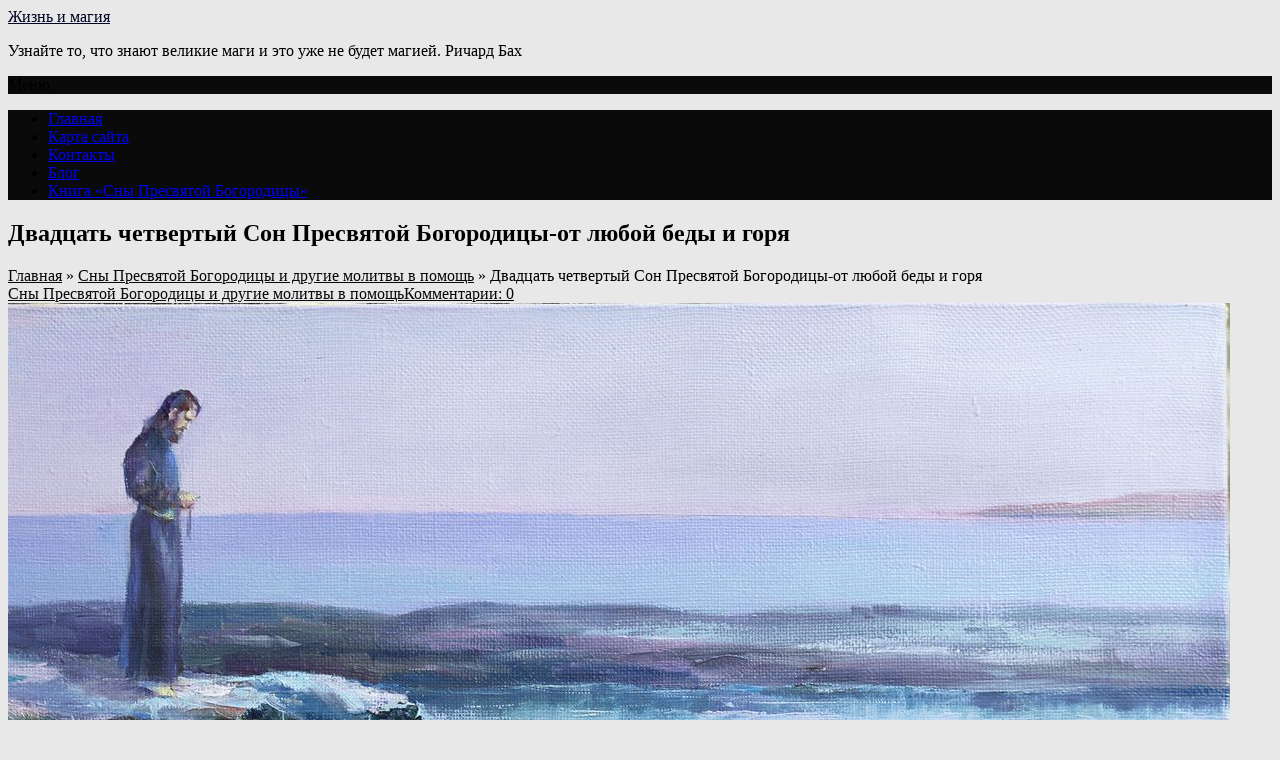

--- FILE ---
content_type: text/html; charset=UTF-8
request_url: https://lifeandmagic.ru/dvadcat-chetvertyj-son/
body_size: 13855
content:
<!DOCTYPE html><html lang="ru-RU"><head> <!--[if IE]> <meta http-equiv="X-UA-Compatible" content="IE=9; IE=8; IE=7; IE=edge" /> <![endif]--> <meta charset="utf-8"/> <meta name="viewport" content="width=device-width, initial-scale=1.0"> <meta name='robots' content='index, follow, max-image-preview:large, max-snippet:-1, max-video-preview:-1'/>  <title>Двадцать четвертый Сон Пресвятой Богородицы-от любой беды и горя</title> <meta name="description" content="Храните данную молитву в своем жилище,лучше за иконами и она огородит от любых бед. Сон надо переписать своей рукой, на лист чистой бумаги."/> <link rel="canonical" href="https://lifeandmagic.ru/dvadcat-chetvertyj-son/"/> <meta property="og:locale" content="ru_RU"/> <meta property="og:type" content="article"/> <meta property="og:title" content="Двадцать четвертый Сон Пресвятой Богородицы-от любой беды и горя"/> <meta property="og:description" content="Храните данную молитву в своем жилище,лучше за иконами и она огородит от любых бед. Сон надо переписать своей рукой, на лист чистой бумаги."/> <meta property="og:url" content="https://lifeandmagic.ru/dvadcat-chetvertyj-son/"/> <meta property="og:site_name" content="Жизнь и магия"/> <meta property="article:published_time" content="2020-10-04T11:25:47+00:00"/> <meta property="article:modified_time" content="2025-05-02T11:30:40+00:00"/> <meta property="og:image" content="https://lifeandmagic.ru/wp-content/uploads/2020/10/24с-e1601810416363.jpg"/> <meta property="og:image:width" content="1222"/> <meta property="og:image:height" content="618"/> <meta property="og:image:type" content="image/jpeg"/> <meta name="author" content="Алексей Александрович"/> <meta name="twitter:card" content="summary_large_image"/> <meta name="twitter:label1" content="Написано автором"/> <meta name="twitter:data1" content="Алексей Александрович"/> <meta name="twitter:label2" content="Примерное время для чтения"/> <meta name="twitter:data2" content="2 минуты"/> <script type="application/ld+json" class="yoast-schema-graph">{"@context":"https://schema.org","@graph":[{"@type":"Article","@id":"https://lifeandmagic.ru/dvadcat-chetvertyj-son/#article","isPartOf":{"@id":"https://lifeandmagic.ru/dvadcat-chetvertyj-son/"},"author":{"name":"Алексей Александрович","@id":"https://lifeandmagic.ru/#/schema/person/07a5dd1481de2b0baa3273849e90045a"},"headline":"Двадцать четвертый Сон Пресвятой Богородицы-от любой беды и горя","datePublished":"2020-10-04T11:25:47+00:00","dateModified":"2025-05-02T11:30:40+00:00","mainEntityOfPage":{"@id":"https://lifeandmagic.ru/dvadcat-chetvertyj-son/"},"wordCount":257,"commentCount":0,"publisher":{"@id":"https://lifeandmagic.ru/#/schema/person/07a5dd1481de2b0baa3273849e90045a"},"image":{"@id":"https://lifeandmagic.ru/dvadcat-chetvertyj-son/#primaryimage"},"thumbnailUrl":"https://lifeandmagic.ru/wp-content/uploads/2020/10/24с-e1601810416363.jpg","articleSection":["Сны Пресвятой Богородицы и другие молитвы в помощь"],"inLanguage":"ru-RU","potentialAction":[{"@type":"CommentAction","name":"Comment","target":["https://lifeandmagic.ru/dvadcat-chetvertyj-son/#respond"]}]},{"@type":"WebPage","@id":"https://lifeandmagic.ru/dvadcat-chetvertyj-son/","url":"https://lifeandmagic.ru/dvadcat-chetvertyj-son/","name":"Двадцать четвертый Сон Пресвятой Богородицы-от любой беды и горя","isPartOf":{"@id":"https://lifeandmagic.ru/#website"},"primaryImageOfPage":{"@id":"https://lifeandmagic.ru/dvadcat-chetvertyj-son/#primaryimage"},"image":{"@id":"https://lifeandmagic.ru/dvadcat-chetvertyj-son/#primaryimage"},"thumbnailUrl":"https://lifeandmagic.ru/wp-content/uploads/2020/10/24с-e1601810416363.jpg","datePublished":"2020-10-04T11:25:47+00:00","dateModified":"2025-05-02T11:30:40+00:00","description":"Храните данную молитву в своем жилище,лучше за иконами и она огородит от любых бед. Сон надо переписать своей рукой, на лист чистой бумаги.","breadcrumb":{"@id":"https://lifeandmagic.ru/dvadcat-chetvertyj-son/#breadcrumb"},"inLanguage":"ru-RU","potentialAction":[{"@type":"ReadAction","target":["https://lifeandmagic.ru/dvadcat-chetvertyj-son/"]}]},{"@type":"ImageObject","inLanguage":"ru-RU","@id":"https://lifeandmagic.ru/dvadcat-chetvertyj-son/#primaryimage","url":"https://lifeandmagic.ru/wp-content/uploads/2020/10/24с-e1601810416363.jpg","contentUrl":"https://lifeandmagic.ru/wp-content/uploads/2020/10/24с-e1601810416363.jpg","width":1222,"height":618,"caption":"son-bogorodici-24"},{"@type":"BreadcrumbList","@id":"https://lifeandmagic.ru/dvadcat-chetvertyj-son/#breadcrumb","itemListElement":[{"@type":"ListItem","position":1,"name":"Главная страница","item":"https://lifeandmagic.ru/"},{"@type":"ListItem","position":2,"name":"Двадцать четвертый Сон Пресвятой Богородицы-от любой беды и горя"}]},{"@type":"WebSite","@id":"https://lifeandmagic.ru/#website","url":"https://lifeandmagic.ru/","name":"Жизнь и магия","description":"Узнайте то, что знают великие маги и это уже не будет магией. Ричард Бах","publisher":{"@id":"https://lifeandmagic.ru/#/schema/person/07a5dd1481de2b0baa3273849e90045a"},"potentialAction":[{"@type":"SearchAction","target":{"@type":"EntryPoint","urlTemplate":"https://lifeandmagic.ru/?s={search_term_string}"},"query-input":"required name=search_term_string"}],"inLanguage":"ru-RU"},{"@type":["Person","Organization"],"@id":"https://lifeandmagic.ru/#/schema/person/07a5dd1481de2b0baa3273849e90045a","name":"Алексей Александрович","image":{"@type":"ImageObject","inLanguage":"ru-RU","@id":"https://lifeandmagic.ru/#/schema/person/image/","url":"https://secure.gravatar.com/avatar/8e59d13a44b7b4174ae5009e17893065?s=96&d=mm&r=g","contentUrl":"https://secure.gravatar.com/avatar/8e59d13a44b7b4174ae5009e17893065?s=96&d=mm&r=g","caption":"Алексей Александрович"},"logo":{"@id":"https://lifeandmagic.ru/#/schema/person/image/"},"sameAs":["http://lifeandmagic.ru","https://www.youtube.com/channel/UCAjM2I8P_TuAFllkntxLsKw/"]}]}</script> <link rel='stylesheet' id='wp-block-library-css' href='//lifeandmagic.ru/wp-includes/css/dist/block-library/style.min.css' type='text/css' media='all'/><link rel='stylesheet' id='classic-theme-styles-css' href='//lifeandmagic.ru/wp-includes/css/classic-themes.min.css' type='text/css' media='all'/><style id='global-styles-inline-css' type='text/css'>body{--wp--preset--color--black: #000000;--wp--preset--color--cyan-bluish-gray: #abb8c3;--wp--preset--color--white: #ffffff;--wp--preset--color--pale-pink: #f78da7;--wp--preset--color--vivid-red: #cf2e2e;--wp--preset--color--luminous-vivid-orange: #ff6900;--wp--preset--color--luminous-vivid-amber: #fcb900;--wp--preset--color--light-green-cyan: #7bdcb5;--wp--preset--color--vivid-green-cyan: #00d084;--wp--preset--color--pale-cyan-blue: #8ed1fc;--wp--preset--color--vivid-cyan-blue: #0693e3;--wp--preset--color--vivid-purple: #9b51e0;--wp--preset--gradient--vivid-cyan-blue-to-vivid-purple: linear-gradient(135deg,rgba(6,147,227,1) 0%,rgb(155,81,224) 100%);--wp--preset--gradient--light-green-cyan-to-vivid-green-cyan: linear-gradient(135deg,rgb(122,220,180) 0%,rgb(0,208,130) 100%);--wp--preset--gradient--luminous-vivid-amber-to-luminous-vivid-orange: linear-gradient(135deg,rgba(252,185,0,1) 0%,rgba(255,105,0,1) 100%);--wp--preset--gradient--luminous-vivid-orange-to-vivid-red: linear-gradient(135deg,rgba(255,105,0,1) 0%,rgb(207,46,46) 100%);--wp--preset--gradient--very-light-gray-to-cyan-bluish-gray: linear-gradient(135deg,rgb(238,238,238) 0%,rgb(169,184,195) 100%);--wp--preset--gradient--cool-to-warm-spectrum: linear-gradient(135deg,rgb(74,234,220) 0%,rgb(151,120,209) 20%,rgb(207,42,186) 40%,rgb(238,44,130) 60%,rgb(251,105,98) 80%,rgb(254,248,76) 100%);--wp--preset--gradient--blush-light-purple: linear-gradient(135deg,rgb(255,206,236) 0%,rgb(152,150,240) 100%);--wp--preset--gradient--blush-bordeaux: linear-gradient(135deg,rgb(254,205,165) 0%,rgb(254,45,45) 50%,rgb(107,0,62) 100%);--wp--preset--gradient--luminous-dusk: linear-gradient(135deg,rgb(255,203,112) 0%,rgb(199,81,192) 50%,rgb(65,88,208) 100%);--wp--preset--gradient--pale-ocean: linear-gradient(135deg,rgb(255,245,203) 0%,rgb(182,227,212) 50%,rgb(51,167,181) 100%);--wp--preset--gradient--electric-grass: linear-gradient(135deg,rgb(202,248,128) 0%,rgb(113,206,126) 100%);--wp--preset--gradient--midnight: linear-gradient(135deg,rgb(2,3,129) 0%,rgb(40,116,252) 100%);--wp--preset--duotone--dark-grayscale: url('#wp-duotone-dark-grayscale');--wp--preset--duotone--grayscale: url('#wp-duotone-grayscale');--wp--preset--duotone--purple-yellow: url('#wp-duotone-purple-yellow');--wp--preset--duotone--blue-red: url('#wp-duotone-blue-red');--wp--preset--duotone--midnight: url('#wp-duotone-midnight');--wp--preset--duotone--magenta-yellow: url('#wp-duotone-magenta-yellow');--wp--preset--duotone--purple-green: url('#wp-duotone-purple-green');--wp--preset--duotone--blue-orange: url('#wp-duotone-blue-orange');--wp--preset--font-size--small: 13px;--wp--preset--font-size--medium: 20px;--wp--preset--font-size--large: 36px;--wp--preset--font-size--x-large: 42px;--wp--preset--spacing--20: 0.44rem;--wp--preset--spacing--30: 0.67rem;--wp--preset--spacing--40: 1rem;--wp--preset--spacing--50: 1.5rem;--wp--preset--spacing--60: 2.25rem;--wp--preset--spacing--70: 3.38rem;--wp--preset--spacing--80: 5.06rem;--wp--preset--shadow--natural: 6px 6px 9px rgba(0, 0, 0, 0.2);--wp--preset--shadow--deep: 12px 12px 50px rgba(0, 0, 0, 0.4);--wp--preset--shadow--sharp: 6px 6px 0px rgba(0, 0, 0, 0.2);--wp--preset--shadow--outlined: 6px 6px 0px -3px rgba(255, 255, 255, 1), 6px 6px rgba(0, 0, 0, 1);--wp--preset--shadow--crisp: 6px 6px 0px rgba(0, 0, 0, 1);}:where(.is-layout-flex){gap: 0.5em;}body .is-layout-flow > .alignleft{float: left;margin-inline-start: 0;margin-inline-end: 2em;}body .is-layout-flow > .alignright{float: right;margin-inline-start: 2em;margin-inline-end: 0;}body .is-layout-flow > .aligncenter{margin-left: auto !important;margin-right: auto !important;}body .is-layout-constrained > .alignleft{float: left;margin-inline-start: 0;margin-inline-end: 2em;}body .is-layout-constrained > .alignright{float: right;margin-inline-start: 2em;margin-inline-end: 0;}body .is-layout-constrained > .aligncenter{margin-left: auto !important;margin-right: auto !important;}body .is-layout-constrained > :where(:not(.alignleft):not(.alignright):not(.alignfull)){max-width: var(--wp--style--global--content-size);margin-left: auto !important;margin-right: auto !important;}body .is-layout-constrained > .alignwide{max-width: var(--wp--style--global--wide-size);}body .is-layout-flex{display: flex;}body .is-layout-flex{flex-wrap: wrap;align-items: center;}body .is-layout-flex > *{margin: 0;}:where(.wp-block-columns.is-layout-flex){gap: 2em;}.has-black-color{color: var(--wp--preset--color--black) !important;}.has-cyan-bluish-gray-color{color: var(--wp--preset--color--cyan-bluish-gray) !important;}.has-white-color{color: var(--wp--preset--color--white) !important;}.has-pale-pink-color{color: var(--wp--preset--color--pale-pink) !important;}.has-vivid-red-color{color: var(--wp--preset--color--vivid-red) !important;}.has-luminous-vivid-orange-color{color: var(--wp--preset--color--luminous-vivid-orange) !important;}.has-luminous-vivid-amber-color{color: var(--wp--preset--color--luminous-vivid-amber) !important;}.has-light-green-cyan-color{color: var(--wp--preset--color--light-green-cyan) !important;}.has-vivid-green-cyan-color{color: var(--wp--preset--color--vivid-green-cyan) !important;}.has-pale-cyan-blue-color{color: var(--wp--preset--color--pale-cyan-blue) !important;}.has-vivid-cyan-blue-color{color: var(--wp--preset--color--vivid-cyan-blue) !important;}.has-vivid-purple-color{color: var(--wp--preset--color--vivid-purple) !important;}.has-black-background-color{background-color: var(--wp--preset--color--black) !important;}.has-cyan-bluish-gray-background-color{background-color: var(--wp--preset--color--cyan-bluish-gray) !important;}.has-white-background-color{background-color: var(--wp--preset--color--white) !important;}.has-pale-pink-background-color{background-color: var(--wp--preset--color--pale-pink) !important;}.has-vivid-red-background-color{background-color: var(--wp--preset--color--vivid-red) !important;}.has-luminous-vivid-orange-background-color{background-color: var(--wp--preset--color--luminous-vivid-orange) !important;}.has-luminous-vivid-amber-background-color{background-color: var(--wp--preset--color--luminous-vivid-amber) !important;}.has-light-green-cyan-background-color{background-color: var(--wp--preset--color--light-green-cyan) !important;}.has-vivid-green-cyan-background-color{background-color: var(--wp--preset--color--vivid-green-cyan) !important;}.has-pale-cyan-blue-background-color{background-color: var(--wp--preset--color--pale-cyan-blue) !important;}.has-vivid-cyan-blue-background-color{background-color: var(--wp--preset--color--vivid-cyan-blue) !important;}.has-vivid-purple-background-color{background-color: var(--wp--preset--color--vivid-purple) !important;}.has-black-border-color{border-color: var(--wp--preset--color--black) !important;}.has-cyan-bluish-gray-border-color{border-color: var(--wp--preset--color--cyan-bluish-gray) !important;}.has-white-border-color{border-color: var(--wp--preset--color--white) !important;}.has-pale-pink-border-color{border-color: var(--wp--preset--color--pale-pink) !important;}.has-vivid-red-border-color{border-color: var(--wp--preset--color--vivid-red) !important;}.has-luminous-vivid-orange-border-color{border-color: var(--wp--preset--color--luminous-vivid-orange) !important;}.has-luminous-vivid-amber-border-color{border-color: var(--wp--preset--color--luminous-vivid-amber) !important;}.has-light-green-cyan-border-color{border-color: var(--wp--preset--color--light-green-cyan) !important;}.has-vivid-green-cyan-border-color{border-color: var(--wp--preset--color--vivid-green-cyan) !important;}.has-pale-cyan-blue-border-color{border-color: var(--wp--preset--color--pale-cyan-blue) !important;}.has-vivid-cyan-blue-border-color{border-color: var(--wp--preset--color--vivid-cyan-blue) !important;}.has-vivid-purple-border-color{border-color: var(--wp--preset--color--vivid-purple) !important;}.has-vivid-cyan-blue-to-vivid-purple-gradient-background{background: var(--wp--preset--gradient--vivid-cyan-blue-to-vivid-purple) !important;}.has-light-green-cyan-to-vivid-green-cyan-gradient-background{background: var(--wp--preset--gradient--light-green-cyan-to-vivid-green-cyan) !important;}.has-luminous-vivid-amber-to-luminous-vivid-orange-gradient-background{background: var(--wp--preset--gradient--luminous-vivid-amber-to-luminous-vivid-orange) !important;}.has-luminous-vivid-orange-to-vivid-red-gradient-background{background: var(--wp--preset--gradient--luminous-vivid-orange-to-vivid-red) !important;}.has-very-light-gray-to-cyan-bluish-gray-gradient-background{background: var(--wp--preset--gradient--very-light-gray-to-cyan-bluish-gray) !important;}.has-cool-to-warm-spectrum-gradient-background{background: var(--wp--preset--gradient--cool-to-warm-spectrum) !important;}.has-blush-light-purple-gradient-background{background: var(--wp--preset--gradient--blush-light-purple) !important;}.has-blush-bordeaux-gradient-background{background: var(--wp--preset--gradient--blush-bordeaux) !important;}.has-luminous-dusk-gradient-background{background: var(--wp--preset--gradient--luminous-dusk) !important;}.has-pale-ocean-gradient-background{background: var(--wp--preset--gradient--pale-ocean) !important;}.has-electric-grass-gradient-background{background: var(--wp--preset--gradient--electric-grass) !important;}.has-midnight-gradient-background{background: var(--wp--preset--gradient--midnight) !important;}.has-small-font-size{font-size: var(--wp--preset--font-size--small) !important;}.has-medium-font-size{font-size: var(--wp--preset--font-size--medium) !important;}.has-large-font-size{font-size: var(--wp--preset--font-size--large) !important;}.has-x-large-font-size{font-size: var(--wp--preset--font-size--x-large) !important;}.wp-block-navigation a:where(:not(.wp-element-button)){color: inherit;}:where(.wp-block-columns.is-layout-flex){gap: 2em;}.wp-block-pullquote{font-size: 1.5em;line-height: 1.6;}</style><link rel='stylesheet' id='ark-hidecommentlinks-css' href='//lifeandmagic.ru/wp-content/plugins/ark-hidecommentlinks/css/ark-hidecommentlinks.css' type='text/css' media='all'/><link rel='stylesheet' id='fancybox-for-wp-css' href='//lifeandmagic.ru/wp-content/plugins/fancybox-for-wordpress/assets/css/fancybox.css' type='text/css' media='all'/><link rel='stylesheet' id='widgetopts-styles-css' href='//lifeandmagic.ru/wp-content/plugins/widget-options/assets/css/widget-options.css' type='text/css' media='all'/><link rel='stylesheet' id='wp-postratings-css' href='//lifeandmagic.ru/wp-content/plugins/wp-postratings/css/postratings-css.css' type='text/css' media='all'/><link rel='stylesheet' id='basic-style-css' href='//lifeandmagic.ru/wp-content/themes/basic-delux-2.1.1/style.css' type='text/css' media='all'/><link rel='stylesheet' id='dashicons-css' href='//lifeandmagic.ru/wp-includes/css/dashicons.min.css' type='text/css' media='all'/><link rel='stylesheet' id='wpshop-core-font-style-css' href='//lifeandmagic.ru/wp-content/themes/basic-delux-2.1.1/assets/fonts/wpshop-core/style.css' type='text/css' media='all'/><link rel='stylesheet' id='bootstrap-iso-style-css' href='//lifeandmagic.ru/wp-content/themes/basic-delux-2.1.1/assets/css/bs-iso.min.css' type='text/css' media='all'/><script type='text/javascript' src='//lifeandmagic.ru/wp-includes/js/jquery/jquery.min.js' id='jquery-core-js'></script><script type='text/javascript' src='//lifeandmagic.ru/wp-includes/js/jquery/jquery-migrate.min.js' id='jquery-migrate-js'></script><script type='text/javascript' src='//lifeandmagic.ru/wp-content/plugins/fancybox-for-wordpress/assets/js/purify.min.js' id='purify-js'></script><script type='text/javascript' src='//lifeandmagic.ru/wp-content/plugins/fancybox-for-wordpress/assets/js/jquery.fancybox.js' id='fancybox-for-wp-js'></script><style type="text/css"> .fancybox-slide--image .fancybox-content{background-color: #FFFFFF}div.fancybox-caption{display:none !important;} img.fancybox-image{border-width:10px;border-color:#FFFFFF;border-style:solid;} div.fancybox-bg{background-color:rgba(102,102,102,0.3);opacity:1 !important;}div.fancybox-content{border-color:#FFFFFF} div#fancybox-title{background-color:#FFFFFF} div.fancybox-content{background-color:#FFFFFF} div#fancybox-title-inside{color:#333333} div.fancybox-caption p.caption-title{display:inline-block} div.fancybox-caption p.caption-title{font-size:14px} div.fancybox-caption p.caption-title{color:#333333} div.fancybox-caption {color:#333333}div.fancybox-caption p.caption-title {background:#fff; width:auto;padding:10px 30px;}div.fancybox-content p.caption-title{color:#333333;margin: 0;padding: 5px 0;}</style><script type="text/javascript">
	jQuery(function () {

		var mobileOnly = false;
		
		if (mobileOnly) {
			return;
		}

		jQuery.fn.getTitle = function () { // Copy the title of every IMG tag and add it to its parent A so that fancybox can show titles
			var arr = jQuery("a[data-fancybox]");
									jQuery.each(arr, function() {
										var title = jQuery(this).children("img").attr("title");
										var caption = jQuery(this).next("figcaption").html();
                                        if(caption && title){jQuery(this).attr("title",title+" " + caption)}else if(title){ jQuery(this).attr("title",title);}else if(caption){jQuery(this).attr("title",caption);}
									});			}

		// Supported file extensions

				var thumbnails = jQuery("a:has(img)").not(".nolightbox").not('.envira-gallery-link').not('.ngg-simplelightbox').filter(function () {
			return /\.(jpe?g|png|gif|mp4|webp|bmp|pdf)(\?[^/]*)*$/i.test(jQuery(this).attr('href'))
		});
		

		// Add data-type iframe for links that are not images or videos.
		var iframeLinks = jQuery('.fancyboxforwp').filter(function () {
			return !/\.(jpe?g|png|gif|mp4|webp|bmp|pdf)(\?[^/]*)*$/i.test(jQuery(this).attr('href'))
		}).filter(function () {
			return !/vimeo|youtube/i.test(jQuery(this).attr('href'))
		});
		iframeLinks.attr({"data-type": "iframe"}).getTitle();

				// Gallery All
		thumbnails.addClass("fancyboxforwp").attr("data-fancybox", "gallery").getTitle();
		iframeLinks.attr({"data-fancybox": "gallery"}).getTitle();

		// Gallery type NONE
		
		// Call fancybox and apply it on any link with a rel atribute that starts with "fancybox", with the options set on the admin panel
		jQuery("a.fancyboxforwp").fancyboxforwp({
			loop: false,
			smallBtn: false,
			zoomOpacity: "auto",
			animationEffect: "fade",
			animationDuration: 500,
			transitionEffect: "fade",
			transitionDuration: "300",
			overlayShow: true,
			overlayOpacity: "0.3",
			titleShow: true,
			titlePosition: "inside",
			keyboard: true,
			showCloseButton: false,
			arrows: true,
			clickContent:false,
			clickSlide: "close",
			mobile: {
				clickContent: function (current, event) {
					return current.type === "image" ? "toggleControls" : false;
				},
				clickSlide: function (current, event) {
					return current.type === "image" ? "close" : "close";
				},
			},
			wheel: false,
			toolbar: true,
			preventCaptionOverlap: true,
			onInit: function() { },			onDeactivate
	: function() { },		beforeClose: function() { },			afterShow: function(instance) { jQuery( ".fancybox-image" ).on("click", function( ){ ( instance.isScaledDown() ) ? instance.scaleToActual() : instance.scaleToFit() }) },				afterClose: function() { },					caption : function( instance, item ) {var title ="";if("undefined" != typeof jQuery(this).context ){var title = jQuery(this).context.title;} else { var title = ("undefined" != typeof jQuery(this).attr("title")) ? jQuery(this).attr("title") : false;}var caption = jQuery(this).data('caption') || '';if ( item.type === 'image' && title.length ) {caption = (caption.length ? caption + '<br />' : '') + '<p class="caption-title">'+title+'</p>' ;}return caption;},
		afterLoad : function( instance, current ) {current.$content.append('<div class=\"fancybox-custom-caption inside-caption\" style=\" position: absolute;left:0;right:0;color:#000;margin:0 auto;bottom:0;text-align:center;background-color:#FFFFFF \">' + current.opts.caption + '</div>');},
			})
		;

			})
</script><style type='text/css' id='basic-customizer-css'>#logo{color:#050526 !important}a:hover,#logo,.bx-controls a:hover .fa, .breadcrumbs1 a, .spanlink span {color:#0a0a0a}.content a:not(.more-link):not(.page-numbers), .widget a, a:hover{color:#0a0a0a}blockquote,q,input:focus,textarea:focus,select:focus{border-color:#0a0a0a}input[type=submit],input[type=button],button,.submit,.button,.woocommerce #respond input#submit.alt,.woocommerce a.button.alt,.woocommerce button.button.alt, .woocommerce input.button.alt,.woocommerce #respond input#submit.alt:hover,.woocommerce a.button.alt:hover,.woocommerce button.button.alt:hover,.woocommerce input.button.alt:hover,#mobile-menu,.top-menu,.top-menu .sub-menu,.top-menu .children,.more-link,.nav-links a:hover,.nav-links .current,#footer,.topnav-wrap.topnav-fixed{background-color:#0a0a0a}</style><meta name="generator" content="Elementor 3.15.2; features: e_dom_optimization, e_optimized_assets_loading, additional_custom_breakpoints; settings: css_print_method-external, google_font-enabled, font_display-auto"><style type="text/css" id="custom-background-css">body.custom-background { background-color: #e8e8e8; }</style> <link rel="icon" href="https://lifeandmagic.ru/wp-content/uploads/2020/09/cropped-4-e1599738955527-1-32x32.jpeg" sizes="32x32"/><link rel="icon" href="https://lifeandmagic.ru/wp-content/uploads/2020/09/cropped-4-e1599738955527-1-192x192.jpeg" sizes="192x192"/><link rel="apple-touch-icon" href="https://lifeandmagic.ru/wp-content/uploads/2020/09/cropped-4-e1599738955527-1-180x180.jpeg"/><meta name="msapplication-TileImage" content="https://lifeandmagic.ru/wp-content/uploads/2020/09/cropped-4-e1599738955527-1-270x270.jpeg"/></head><body class="post-template-default single single-post postid-354 single-format-standard custom-background layout- elementor-default elementor-kit-709" itemscope="itemscope" itemtype="http://schema.org/WebPage"> <div class="wrapper cleafix">  <header id="header" class="clearfix" itemscope itemtype="http://schema.org/WPHeader"> <div id="header-img"> <div class="sitetitle maxwidth grid right"> <div class="logo"> <a id="logo" href="https://lifeandmagic.ru/" title="Жизнь и магия" class="blog-name" itemprop="name"> Жизнь и магия </a> <p class="sitedescription">Узнайте то, что знают великие маги и это уже не будет магией. Ричард Бах</p> </div> </div> </div> <div class="topnav grid"><div id="mobile-menu" class="mm-active">Меню</div><nav><ul class="top-menu maxwidth clearfix"><li id="menu-item-39" class="menu-item menu-item-type-custom menu-item-object-custom menu-item-home menu-item-39"><a href="http://lifeandmagic.ru/">Главная</a></li><li id="menu-item-45" class="menu-item menu-item-type-post_type menu-item-object-page menu-item-45"><a href="https://lifeandmagic.ru/karta-sajta/">Карта сайта</a></li><li id="menu-item-48" class="menu-item menu-item-type-post_type menu-item-object-page menu-item-48"><a href="https://lifeandmagic.ru/kontakty/">Контакты</a></li><li id="menu-item-168" class="menu-item menu-item-type-taxonomy menu-item-object-category menu-item-168"><a href="https://lifeandmagic.ru/category/blog/">Блог</a></li><li id="menu-item-729" class="menu-item menu-item-type-post_type menu-item-object-page menu-item-729"><a href="https://lifeandmagic.ru/kniga-sny-presvyatoj-bogorodicy/">Книга «Сны Пресвятой Богородицы»</a></li></ul></nav></div> </header>  <div id="main" class="maxwidth clearfix">  <main id="content" class="content"> <article class="post-354 post type-post status-publish format-standard has-post-thumbnail hentry category-sni-presvytoi-bogorodici" itemscope itemtype="http://schema.org/Article"> <h1 itemprop="headline">Двадцать четвертый Сон Пресвятой Богородицы-от любой беды и горя</h1> <div class="breadcrumbs1" xmlns:v="http://rdf.data-vocabulary.org/#"><a href="https://lifeandmagic.ru/" rel="v:url" property="v:title">Главная</a> &raquo; <span typeof="v:Breadcrumb"><a rel="v:url" property="v:title" href="https://lifeandmagic.ru/category/sni-presvytoi-bogorodici/">Сны Пресвятой Богородицы и другие молитвы в помощь</a></span> &raquo; <span class="current1">Двадцать четвертый Сон Пресвятой Богородицы-от любой беды и горя</span></div> <aside class="meta"><span class="category"><a href="https://lifeandmagic.ru/category/sni-presvytoi-bogorodici/" rel="category tag">Сны Пресвятой Богородицы и другие молитвы в помощь</a></span><span class="comments"><a href="https://lifeandmagic.ru/dvadcat-chetvertyj-son/#respond">Комментарии: 0</a></span></aside> <div class="entry-box clearfix" itemprop='articleBody'> <div class="img"><img width="1222" height="618" src="https://lifeandmagic.ru/wp-content/uploads/2020/10/24с-e1601810416363.jpg" class="attachment-post-thumbnail size-post-thumbnail wp-post-image" alt="son-bogorodici-24" decoding="async" srcset="https://lifeandmagic.ru/wp-content/uploads/2020/10/24с-e1601810416363.jpg 1222w, https://lifeandmagic.ru/wp-content/uploads/2020/10/24с-e1601810416363-300x152.jpg 300w, https://lifeandmagic.ru/wp-content/uploads/2020/10/24с-e1601810416363-1024x518.jpg 1024w, https://lifeandmagic.ru/wp-content/uploads/2020/10/24с-e1601810416363-768x388.jpg 768w" sizes="(max-width: 1222px) 100vw, 1222px"/></div> <div class="html-before-content"></div><div class="entry"><p><em>Храните эту молитву в своём жилище, она оградит от любых бед. Сон должен быть собственноручно переписан на лист чистой бумаги. Защитную молитву хранить лучше за иконами.</em></p><p>&nbsp;</p><p>Чур меня всякая беда во веки веков, аминь! Во прекрасное утро, во прекрасный час Господь Матерь Свою позвал:</p><p>– Матушка Моя, где Ты была, где ноченьку провела?</p><p>– У друга Христа, у Ивана Богослова, молилась, приустала, а как глаза смыкала, не то явь, не то Сон видала, будто Ты, Мой возлюбленный Сын, на плечах Своих Крест огромный нёс, а Тебя плетьми хлестали, батогами железными избивали, на высокую гору возводили, к огромному Кресту за руки, за ноги прибили. На голове Твоей был терновый венок, струилась кровь из Твоих рук и ног. На лицо Твоё Святое плевали, пить Тебе уксус подавали. А затем гром возгремел, камни упали, умершие из своих гробов встали, Иосиф и Никодим Пречистое Твоё Тело сняли, в плащаницу чистую укрывали!</p><p>Отвечал Христос:</p><p>– Сон Твой, Матушка, ведлив. Кто этот вещий Сон прочтёт, тот во всех путях Мою помощь обретёт. Того ни зверь, ни человек не обидит, погибель пройдёт, а его не увидит. Кто сей Сон в своём доме держать будет, того Ангел Господень не забудет. Под крылья свои возьмёт, над любым горем, над любой бедой пронесёт. Во имя Отца и Сына и Святого Духа. Ныне, и присно, и во веки веков. Аминь!</p><p style="text-align: center;"><a href="https://t.me/snibogorodici" target="_blank" rel="noopener"><strong><span style="color: #3366ff;">ВСЕ СНЫ ПРЕСВЯТОЙ БОГОРОДИЦЫ И ДРУГИЕ СПАСИТЕЛЬНЫФЕ МОЛИТВЫ В ТЕЛЕГРАМ КАНАЛЕ </span></strong></a></p><p>&nbsp;</p><p><a href="https://lifeandmagic.ru/dvadcat-tretij-son/" target="_blank" rel="noopener noreferrer">23 СОН ПРЕСВЯТОЙ БОГОРОДИЦЫ-ОБЕРЕГАЮЩИЙ ОТ ВСЯКОГО ЗЛА</a></p><p style="text-align: right;"><a href="https://lifeandmagic.ru/dvadcat-pyatyj-son/" target="_blank" rel="noopener noreferrer">25 СОН ПРЕСВЯТОЙ БОГОРОДИЦЫ-ОТ БОЛЕЗНИ СГЛАЗА И ПОРЧИ</a></p><p><iframe loading="lazy" title="24 Сон Пресвятой Богородицы от любой беды и горя" width="500" height="281" src="https://www.youtube.com/embed/5PjPMi8g284?feature=oembed" frameborder="0" allow="accelerometer; autoplay; clipboard-write; encrypted-media; gyroscope; picture-in-picture; web-share" referrerpolicy="strict-origin-when-cross-origin" allowfullscreen></iframe></p><p>&nbsp;</p></div><div class="html-after-content"></div> </div> <div id="post-ratings-354" class="post-ratings" itemscope itemtype="https://schema.org/Article" data-nonce="55e2c0cb7c"><img id="rating_354_1" src="https://lifeandmagic.ru/wp-content/plugins/wp-postratings/images/stars/rating_on.gif" alt="1 Звезда" title="1 Звезда" onmouseover="current_rating(354, 1, '1 Звезда');" onmouseout="ratings_off(5, 0, 0);" onclick="rate_post();" onkeypress="rate_post();" style="cursor: pointer; border: 0px;"/><img id="rating_354_2" src="https://lifeandmagic.ru/wp-content/plugins/wp-postratings/images/stars/rating_on.gif" alt="2 Звезды" title="2 Звезды" onmouseover="current_rating(354, 2, '2 Звезды');" onmouseout="ratings_off(5, 0, 0);" onclick="rate_post();" onkeypress="rate_post();" style="cursor: pointer; border: 0px;"/><img id="rating_354_3" src="https://lifeandmagic.ru/wp-content/plugins/wp-postratings/images/stars/rating_on.gif" alt="3 Звезды" title="3 Звезды" onmouseover="current_rating(354, 3, '3 Звезды');" onmouseout="ratings_off(5, 0, 0);" onclick="rate_post();" onkeypress="rate_post();" style="cursor: pointer; border: 0px;"/><img id="rating_354_4" src="https://lifeandmagic.ru/wp-content/plugins/wp-postratings/images/stars/rating_on.gif" alt="4 Звезды" title="4 Звезды" onmouseover="current_rating(354, 4, '4 Звезды');" onmouseout="ratings_off(5, 0, 0);" onclick="rate_post();" onkeypress="rate_post();" style="cursor: pointer; border: 0px;"/><img id="rating_354_5" src="https://lifeandmagic.ru/wp-content/plugins/wp-postratings/images/stars/rating_on.gif" alt="5 Звезд" title="5 Звезд" onmouseover="current_rating(354, 5, '5 Звезд');" onmouseout="ratings_off(5, 0, 0);" onclick="rate_post();" onkeypress="rate_post();" style="cursor: pointer; border: 0px;"/> (<strong>6</strong> оценок, среднее: <strong>5,00</strong> из 5)<br/><span class="post-ratings-text" id="ratings_354_text"></span><meta itemprop="name" content="Двадцать четвертый Сон Пресвятой Богородицы-от любой беды и горя"/><meta itemprop="headline" content="Двадцать четвертый Сон Пресвятой Богородицы-от любой беды и горя"/><meta itemprop="description" content="Храните эту молитву в своём жилище, она оградит от любых бед. Сон должен быть собственноручно переписан на лист чистой бумаги. Защитную молитву хранить лучше за иконами.&nbsp;Чур меня всякая беда в..."/><meta itemprop="datePublished" content="2020-10-04T14:25:47+03:00"/><meta itemprop="dateModified" content="2025-05-02T14:30:40+03:00"/><meta itemprop="url" content="https://lifeandmagic.ru/dvadcat-chetvertyj-son/"/><meta itemprop="author" content="Алексей Александрович"/><meta itemprop="mainEntityOfPage" content="https://lifeandmagic.ru/dvadcat-chetvertyj-son/"/><div style="display: none;" itemprop="image" itemscope itemtype="https://schema.org/ImageObject"><meta itemprop="url" content="https://lifeandmagic.ru/wp-content/uploads/2020/10/24с-e1601810416363-150x150.jpg"/><meta itemprop="width" content="150"/><meta itemprop="height" content="150"/></div><div style="display: none;" itemprop="publisher" itemscope itemtype="https://schema.org/Organization"><meta itemprop="name" content="Жизнь и магия"/><meta itemprop="url" content="https://lifeandmagic.ru"/><div itemprop="logo" itemscope itemtype="https://schema.org/ImageObject"><meta itemprop="url" content=""/></div></div><div style="display: none;" itemprop="aggregateRating" itemscope itemtype="https://schema.org/AggregateRating"><meta itemprop="bestRating" content="5"/><meta itemprop="worstRating" content="1"/><meta itemprop="ratingValue" content="5"/><meta itemprop="ratingCount" content="6"/></div></div><div id="post-ratings-354-loading" class="post-ratings-loading"><img src="https://lifeandmagic.ru/wp-content/plugins/wp-postratings/images/loading.gif" width="16" height="16" class="post-ratings-image"/> Загрузка...</div> <aside class="meta"></aside>  <div class="markup"> <meta itemscope itemprop="mainEntityOfPage" content="https://lifeandmagic.ru/dvadcat-chetvertyj-son/"/> <div itemprop="image" itemscope itemtype="https://schema.org/ImageObject"> <link itemprop="url" href="https://lifeandmagic.ru/wp-content/uploads/2020/10/24с-e1601810416363.jpg"> <link itemprop="contentUrl" href="https://lifeandmagic.ru/wp-content/uploads/2020/10/24с-e1601810416363.jpg"> <meta itemprop="width" content="1222"> <meta itemprop="height" content="618"> </div> <meta itemprop="datePublished" content="2020-10-04T14:25:47+03:00"> <meta itemprop="dateModified" content="2025-05-02T14:30:40+03:00"/> <meta itemprop="author" content="Алексей Александрович"> <div itemprop="publisher" itemscope itemtype="https://schema.org/Organization"> <meta itemprop="name" content="Жизнь и магия"> <meta itemprop="address" content="Russia"> <meta itemprop="telephone" content="+7 (000) 000-000-00"> <div itemprop="logo" itemscope itemtype="https://schema.org/ImageObject"> <link itemprop="url" href="https://lifeandmagic.ru/wp-content/themes/basic-delux-2.1.1/img/logo.jpg"> <link itemprop="contentUrl" href="https://lifeandmagic.ru/wp-content/themes/basic-delux-2.1.1/img/logo.jpg"> </div> </div> </div>  </article> <div id="comments" class="comments-area"> <div id="respond" class="comment-respond"> <p id="reply-title" class="comment-reply-title">Добавить комментарий <small><a rel="nofollow" id="cancel-comment-reply-link" href="/dvadcat-chetvertyj-son/#respond" style="display:none;">Отменить ответ</a></small></p><form action="https://lifeandmagic.ru/wp-comments-post.php" method="post" id="commentform" class="comment-form" novalidate><p class="comment-notes"><span id="email-notes">Ваш адрес email не будет опубликован.</span> <span class="required-field-message">Обязательные поля помечены <span class="required">*</span></span></p><div class="rcomment"><textarea class="textarea" id="comment" tabindex="4" cols="100%" name="comment" rows="10"></textarea><textarea class="textarea" id="novoselov_comment" tabindex="4" cols="100%" name="novoselov_comment" rows="10" placeholder="Сообщение"></textarea></div><div class="rinput rauthor"><input type="text" placeholder="Ваше имя *" name="author" id="author" class="required" /></div><div class="rinput remail"><input type="text" placeholder="Ваш E-mail *" name="email" id="email" class="required" /></div><div class="rinput rurl"><input type="text" placeholder="Ваш Вебсайт" name="url" id="url" class="last-child" /></div><p class="form-submit"><input name="submit" type="submit" id="submit" class="submit" value="Отправить комментарий"/> <input type='hidden' name='comment_post_ID' value='354' id='comment_post_ID'/><input type='hidden' name='comment_parent' id='comment_parent' value='0'/></p></form> </div> </div> </main> <aside id="sidebar" class="block" itemscope itemtype="http://schema.org/WPSideBar">  <ul id="widgetlist"> <li id="search-2" class="widget widget_search"><form method="get" class="searchform" action="https://lifeandmagic.ru//"> <input type="text" placeholder="Поиск" name="s" class="s"/> <input type="submit" class="submit search_submit" value="&raquo;"/></form></li><li id="text-3" class="widget widget_text"><p class="wtitle">ОБ АВТОРЕ</p> <div class="textwidget"><div data-pm-slice="1 1 []" data-en-clipboard="true"><em><img decoding="async" loading="lazy" class="alignnone size-medium wp-image-982" src="https://lifeandmagic.ru/wp-content/uploads/2022/09/EJH8MQoTuLk-e1663595275601-300x267.jpg" alt="Таро, нумерология" width="300" height="267" srcset="https://lifeandmagic.ru/wp-content/uploads/2022/09/EJH8MQoTuLk-e1663595275601-300x267.jpg 300w, https://lifeandmagic.ru/wp-content/uploads/2022/09/EJH8MQoTuLk-e1663595275601.jpg 640w" sizes="(max-width: 300px) 100vw, 300px"/><strong>Здравствуйте! Эта статья, знакомство со мной. Хочу что бы посетители моего сайта ближе познакомились со мной и с тем, чем я занимаюсь. Меня зовут Алексей. мне 49 лет, я являюсь практикующим тарологом и нумерологом, предпочитаю работать в сфере отношений, но так же рассматриваю и <a href="https://vk.com/garmonichnie_otnosheniy">другие сферы по запросу клиентов</a>.</strong></em></div><div><strong><em>Увлечение эзотерикой у меня началось с детства, мне всегда было интересно, что скрыто за теми или иными событиями, кто или что определяет как будет развиваться жизнь человека. Забегая вперед, скажу, я пришел к выводу. что судьба человека, это дело рук самого человека (хотя и на эти руки действует определенная сила).</em></strong></div><div><strong><em>Публичную деятельность, я начал с канала на Ютуб &#8212;<a href="https://www.youtube.com/channel/UCAjM2I8P_TuAFllkntxLsKw">Молитвы и заговоры</a>. Тогда у меня еще не было тех инструментов, с которыми я работаю сейчас и я выкладывал то, что не раз помогало мне самому и по моему мнению должно было помочь другим людям. Суть моей миссии, заключается в том, что бы помогать людям выходить из всевозможных трудных ситуаций. Сам не раз бывал в очень трудных ситуациях и понимаю, как это сложно, остаться один на один со своей проблемой. В моей работе я использую всевозможные практики и этот не только Таро и Нумерология, это весь мой жизненный опыт, который я приобрел когда самому пришлось решать свои проблемы в одиночку.</em></strong></div><div><strong><em>Если в вашей жизни, есть ситуация, из которой вы не можете самостоятельно выйти, пишите мне в Ватцап, Вайбер по номеру +7 925 099 2555 или <a href="https://vk.com/garmonichnie_otnosheniy">переходите на мою страницу ВК</a></em></strong></div></div> </li> <li id="recent-posts-2" class="widget widget_recent_entries"> <p class="wtitle">Свежие записи</p> <ul> <li> <a href="https://lifeandmagic.ru/akafist-vsem-ikonam/">Акафист всем иконам Пресвятой Богородицы</a> </li> <li> <a href="https://lifeandmagic.ru/kak-molitsya/">Как молиться за неверующих родных</a> </li> <li> <a href="https://lifeandmagic.ru/magiya_mif/">Магия: между мифом и реальностью</a> </li> <li> <a href="https://lifeandmagic.ru/privychki/">Привычки, которые позволят каждому стать более здоровым и счастливым человеком</a> </li> <li> <a href="https://lifeandmagic.ru/kak-izmenit-sudbu/">Как изменить судьбу в лучшую сторону</a> </li> </ul> </li><li id="categories-2" class="widget widget_categories"><p class="wtitle">Рубрики</p> <ul> <li class="cat-item cat-item-1"><a href="https://lifeandmagic.ru/category/blog/">Блог</a></li> <li class="cat-item cat-item-30"><a href="https://lifeandmagic.ru/category/magiya-taro/">Магия Таро</a></li> <li class="cat-item cat-item-10"><a href="https://lifeandmagic.ru/category/numerologiy/">Нумерология</a></li> <li class="cat-item cat-item-13"><a href="https://lifeandmagic.ru/category/sni-presvytoi-bogorodici/">Сны Пресвятой Богородицы и другие молитвы в помощь</a></li> <li class="cat-item cat-item-31"><a href="https://lifeandmagic.ru/category/shkola-schastlivogo-cheloveka/">Школа счастливого человека</a></li> </ul> </li><li id="pages-2" class="widget widget_pages"><p class="wtitle">Страницы</p> <ul> <li class="page_item page-item-1285"><a href="https://lifeandmagic.ru/dogovor-oferta/">ДОГОВОР-ОФЕРТА НА ОКАЗАНИЕ ИНФОРМАЦИОННЫХ УСЛУГ</a></li><li class="page_item page-item-1294"><a href="https://lifeandmagic.ru/zakrytyj-klub/">Закрытый клуб &#171;Молитвы и Заговоры&#187;</a></li><li class="page_item page-item-40"><a href="https://lifeandmagic.ru/karta-sajta/">Карта сайта</a></li><li class="page_item page-item-719"><a href="https://lifeandmagic.ru/kniga-sny-presvyatoj-bogorodicy/">Книга &#171;Сны Пресвятой Богородицы&#187;</a></li><li class="page_item page-item-46"><a href="https://lifeandmagic.ru/kontakty/">Контакты</a></li><li class="page_item page-item-71"><a href="https://lifeandmagic.ru/otkaz-ot-otvetstvennosti/">Отказ от ответственности</a></li><li class="page_item page-item-3"><a href="https://lifeandmagic.ru/privacy-policy/">Политика конфиденциальности</a></li> </ul> </li><li id="text-2" class="widget widget_text"><p class="wtitle">Книга &#171;Сны Пресвятой Богородицы&#187;</p> <div class="textwidget"><p><img decoding="async" loading="lazy" class="alignnone size-medium wp-image-715" src="https://lifeandmagic.ru/wp-content/uploads/2021/01/IMG_20210103_105757-scaled-e1609691233736-296x300.jpg" alt="книга Сны Пресвятой Богородицы" width="296" height="300" srcset="https://lifeandmagic.ru/wp-content/uploads/2021/01/IMG_20210103_105757-scaled-e1609691233736-296x300.jpg 296w, https://lifeandmagic.ru/wp-content/uploads/2021/01/IMG_20210103_105757-scaled-e1609691233736-1011x1024.jpg 1011w, https://lifeandmagic.ru/wp-content/uploads/2021/01/IMG_20210103_105757-scaled-e1609691233736-768x778.jpg 768w, https://lifeandmagic.ru/wp-content/uploads/2021/01/IMG_20210103_105757-scaled-e1609691233736.jpg 1440w" sizes="(max-width: 296px) 100vw, 296px"/><a href="https://lifeandmagic.ru/kniga-sny-presvyatoj-bogorodicy/" target="_blank" rel="noopener">Книга &#171;Сны Пресвятой Богородицы&#187;</a></p></div> </li><li id="meta-2" class="widget widget_meta"><p class="wtitle">Мета</p> <ul> <li><a rel="nofollow" href="https://lifeandmagic.ru/wp-login.php">Войти</a></li> <li><a href="https://lifeandmagic.ru/feed/">Лента записей</a></li> <li><a href="https://lifeandmagic.ru/comments/feed/">Лента комментариев</a></li> <li><a href="https://ru.wordpress.org/">WordPress.org</a></li> </ul> </li> </ul> </aside></div> <footer id="footer" itemscope="itemscope" itemtype="http://schema.org/WPFooter"> <div class="footer-menu maxwidth"> <ul class="footmenu clearfix"><li class="menu-item menu-item-type-custom menu-item-object-custom menu-item-home menu-item-39"><a href="http://lifeandmagic.ru/">Главная</a></li><li class="menu-item menu-item-type-post_type menu-item-object-page menu-item-45"><a href="https://lifeandmagic.ru/karta-sajta/">Карта сайта</a></li><li class="menu-item menu-item-type-post_type menu-item-object-page menu-item-48"><a href="https://lifeandmagic.ru/kontakty/">Контакты</a></li><li class="menu-item menu-item-type-taxonomy menu-item-object-category menu-item-168"><a href="https://lifeandmagic.ru/category/blog/">Блог</a></li><li class="menu-item menu-item-type-post_type menu-item-object-page menu-item-729"><a href="https://lifeandmagic.ru/kniga-sny-presvyatoj-bogorodicy/">Книга «Сны Пресвятой Богородицы»</a></li></ul> </div> <div class="copyrights maxwidth grid"> <div class="copytext col6"> <p id="copy"> <a href="https://lifeandmagic.ru/" rel="nofollow">Жизнь и магия</a> &copy; 2025 <br/> <span class="copyright-text"></span> </p> </div> <div class="themeby col6 tr"> <div class="footer-counter"></div> </div> </div> </footer><a href="https://metrika.yandex.ru/stat/?id=67353838&amp;from=informer"target="_blank" rel="nofollow"><img src="https://informer.yandex.ru/informer/67353838/3_1_FFFFFFFF_EFEFEFFF_0_pageviews"style="width:88px; height:31px; border:0;" alt="Яндекс.Метрика" title="Яндекс.Метрика: данные за сегодня (просмотры, визиты и уникальные посетители)" class="ym-advanced-informer" data-cid="67353838" data-lang="ru"/></a><script type="text/javascript" >
   (function(m,e,t,r,i,k,a){m[i]=m[i]||function(){(m[i].a=m[i].a||[]).push(arguments)};
   m[i].l=1*new Date();k=e.createElement(t),a=e.getElementsByTagName(t)[0],k.async=1,k.src=r,a.parentNode.insertBefore(k,a)})
   (window, document, "script", "https://mc.yandex.ru/metrika/tag.js", "ym");

   ym(67353838, "init", {
        clickmap:true,
        trackLinks:true,
        accurateTrackBounce:true,
        webvisor:true
   });
</script><noscript><div><img src="https://mc.yandex.ru/watch/67353838" style="position:absolute; left:-9999px;" alt=""/></div></noscript><script>
new Image().src = "//counter.yadro.ru/hit?r"+
escape(document.referrer)+((typeof(screen)=="undefined")?"":
";s"+screen.width+"*"+screen.height+"*"+(screen.colorDepth?
screen.colorDepth:screen.pixelDepth))+";u"+escape(document.URL)+
";h"+escape(document.title.substring(0,150))+
";"+Math.random();</script><a href="//www.liveinternet.ru/click"target="_blank"><img src="//counter.yadro.ru/logo?28.20"title="LiveInternet: показано количество просмотров и посетителей"alt="" style="border:0" width="88" height="120"/></a><script async src="https://www.googletagmanager.com/gtag/js?id=UA-178005014-1"></script><script>
  window.dataLayer = window.dataLayer || [];
  function gtag(){dataLayer.push(arguments);}
  gtag('js', new Date());

  gtag('config', 'UA-178005014-1');
</script></div> <a id="toTop">&#10148;</a><script type='text/javascript' src='//lifeandmagic.ru/wp-content/plugins/ark-hidecommentlinks/js/ark-hidecommentlinks.js' id='ark-hidecommentlinks-js'></script><script type='text/javascript' src='//lifeandmagic.ru/wp-content/plugins/ark-hidecommentlinks/js/pcl_tooltip.js' id='pcl_tooltip-js'></script><script type='text/javascript' src='//lifeandmagic.ru/wp-content/plugins/ark-hidecommentlinks/js/pcl_tooltip_init.js' id='pcl_tooltip_init-js'></script><script type='text/javascript' id='wp-postratings-js-extra'>
/* <![CDATA[ */
var ratingsL10n = {"plugin_url":"https:\/\/lifeandmagic.ru\/wp-content\/plugins\/wp-postratings","ajax_url":"https:\/\/lifeandmagic.ru\/wp-admin\/admin-ajax.php","text_wait":"\u041f\u043e\u0436\u0430\u043b\u0443\u0439\u0441\u0442\u0430, \u043d\u0435 \u0433\u043e\u043b\u043e\u0441\u0443\u0439\u0442\u0435 \u0437\u0430 \u043d\u0435\u0441\u043a\u043e\u043b\u044c\u043a\u043e \u0437\u0430\u043f\u0438\u0441\u0435\u0439 \u043e\u0434\u043d\u043e\u0432\u0440\u0435\u043c\u0435\u043d\u043d\u043e.","image":"stars","image_ext":"gif","max":"5","show_loading":"1","show_fading":"1","custom":"0"};
var ratings_mouseover_image=new Image();ratings_mouseover_image.src="https://lifeandmagic.ru/wp-content/plugins/wp-postratings/images/stars/rating_over.gif";;
/* ]]> */
</script><script type='text/javascript' src='//lifeandmagic.ru/wp-content/plugins/wp-postratings/js/postratings-js.js' id='wp-postratings-js'></script><!--[if lt IE 9]><script type='text/javascript' src='//lifeandmagic.ru/wp-content/themes/basic-delux-2.1.1/js/html5shiv.min.js' id='basic-html5shiv-js'></script><![endif]--><script type='text/javascript' src='//lifeandmagic.ru/wp-content/themes/basic-delux-2.1.1/js/functions.js' id='basic-scripts-js'></script><script type='text/javascript' src='//lifeandmagic.ru/wp-content/themes/basic-delux-2.1.1/js/common.js' id='basic-common-js'></script><script type='text/javascript' src='//lifeandmagic.ru/wp-includes/js/comment-reply.min.js' id='comment-reply-js'></script><script type='text/javascript' src='//lifeandmagic.ru/wp-content/themes/basic-delux-2.1.1/assets/js/bootstrap.min.js' id='bootstrap-script-js'></script><script type='text/javascript' id='q2w3_fixed_widget-js-extra'>
/* <![CDATA[ */
var q2w3_sidebar_options = [{"sidebar":"sidebar","use_sticky_position":false,"margin_top":0,"margin_bottom":0,"stop_elements_selectors":"","screen_max_width":0,"screen_max_height":0,"widgets":["#text-2"]}];
/* ]]> */
</script><script type='text/javascript' src='//lifeandmagic.ru/wp-content/plugins/q2w3-fixed-widget/js/frontend.min.js' id='q2w3_fixed_widget-js'></script><script type= "text/javascript">function GoTo(link){window.open(link.replace("_","http://"));}</script></body></html>
<!--HTML compressed, size saved 3.38%. From 55891 bytes, now 54000 bytes-->
<!-- Dynamic page generated in 0.262 seconds. -->
<!-- Cached page generated by WP-Super-Cache on 2025-12-20 18:33:48 -->

<!-- Compression = gzip -->